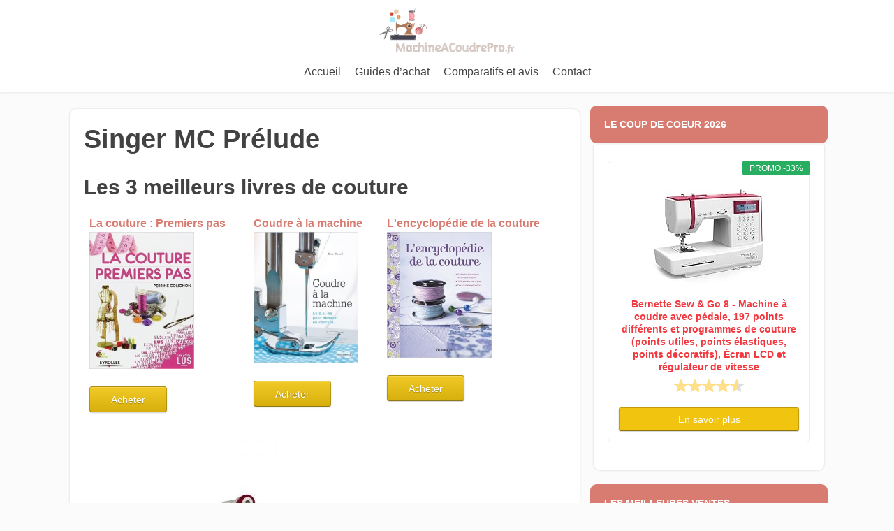

--- FILE ---
content_type: text/html; charset=UTF-8
request_url: https://www.machineacoudrepro.fr/test-singer-prelude/singer-mc-prelude/
body_size: 10840
content:
<!DOCTYPE html>
<html lang="en-US">
<head>
		<!--[if lt IE 9]>
	<script src="https://www.machineacoudrepro.fr/wp-content/themes/focusblog/js/html5/dist/html5shiv.js"></script>
	<script src="//css3-mediaqueries-js.googlecode.com/svn/trunk/css3-mediaqueries.js"></script>
	<![endif]-->
	<!--[if IE 8]>
	<link rel="stylesheet" type="text/css" href="https://www.machineacoudrepro.fr/wp-content/themes/focusblog/css/ie8.css"/>
	<![endif]-->
	<!--[if IE 7]>
	<link rel="stylesheet" type="text/css" href="https://www.machineacoudrepro.fr/wp-content/themes/focusblog/css/ie7.css"/>
	<![endif]-->
	<meta name="viewport" content="width=device-width, initial-scale=1.0"/>
	<meta charset="UTF-8">

			<link rel="shortcut icon" href="https://www.machineacoudrepro.fr/wp-content/uploads/2016/09/MachineACoudrePro_fav.png"/>
	
			<meta name='robots' content='index, follow, max-image-preview:large, max-snippet:-1, max-video-preview:-1' />

	<!-- This site is optimized with the Yoast SEO plugin v21.1 - https://yoast.com/wordpress/plugins/seo/ -->
	<title>Singer MC Prélude - machineacoudrepro.fr</title>
	<link rel="canonical" href="https://www.machineacoudrepro.fr/test-singer-prelude/singer-mc-prelude/" />
	<meta property="og:locale" content="en_US" />
	<meta property="og:type" content="article" />
	<meta property="og:title" content="Singer MC Prélude - machineacoudrepro.fr" />
	<meta property="og:description" content="Les 3 meilleurs livres de couture La couture : Premiers pas AcheterCoudre à la machine AcheterL&#039;encyclopédie de la couture Acheter" />
	<meta property="og:url" content="https://www.machineacoudrepro.fr/test-singer-prelude/singer-mc-prelude/" />
	<meta property="og:site_name" content="machineacoudrepro.fr" />
	<meta property="og:image" content="https://www.machineacoudrepro.fr/test-singer-prelude/singer-mc-prelude" />
	<meta property="og:image:width" content="700" />
	<meta property="og:image:height" content="700" />
	<meta property="og:image:type" content="image/jpeg" />
	<meta name="twitter:card" content="summary_large_image" />
	<script type="application/ld+json" class="yoast-schema-graph">{"@context":"https://schema.org","@graph":[{"@type":"WebPage","@id":"https://www.machineacoudrepro.fr/test-singer-prelude/singer-mc-prelude/","url":"https://www.machineacoudrepro.fr/test-singer-prelude/singer-mc-prelude/","name":"Singer MC Prélude - machineacoudrepro.fr","isPartOf":{"@id":"https://www.machineacoudrepro.fr/#website"},"primaryImageOfPage":{"@id":"https://www.machineacoudrepro.fr/test-singer-prelude/singer-mc-prelude/#primaryimage"},"image":{"@id":"https://www.machineacoudrepro.fr/test-singer-prelude/singer-mc-prelude/#primaryimage"},"thumbnailUrl":"https://www.machineacoudrepro.fr/wp-content/uploads/2019/08/Singer-MC-Prélude.jpg","datePublished":"2019-08-18T19:41:30+00:00","dateModified":"2019-08-18T19:41:30+00:00","breadcrumb":{"@id":"https://www.machineacoudrepro.fr/test-singer-prelude/singer-mc-prelude/#breadcrumb"},"inLanguage":"en-US","potentialAction":[{"@type":"ReadAction","target":["https://www.machineacoudrepro.fr/test-singer-prelude/singer-mc-prelude/"]}]},{"@type":"ImageObject","inLanguage":"en-US","@id":"https://www.machineacoudrepro.fr/test-singer-prelude/singer-mc-prelude/#primaryimage","url":"https://www.machineacoudrepro.fr/wp-content/uploads/2019/08/Singer-MC-Prélude.jpg","contentUrl":"https://www.machineacoudrepro.fr/wp-content/uploads/2019/08/Singer-MC-Prélude.jpg","width":700,"height":700},{"@type":"BreadcrumbList","@id":"https://www.machineacoudrepro.fr/test-singer-prelude/singer-mc-prelude/#breadcrumb","itemListElement":[{"@type":"ListItem","position":1,"name":"Accueil","item":"https://www.machineacoudrepro.fr/"},{"@type":"ListItem","position":2,"name":"MACHINE À COUDRE SINGER PRÉLUDE AVIS ET TEST COMPLET 2021","item":"https://www.machineacoudrepro.fr/test-singer-prelude/"},{"@type":"ListItem","position":3,"name":"Singer MC Prélude"}]},{"@type":"WebSite","@id":"https://www.machineacoudrepro.fr/#website","url":"https://www.machineacoudrepro.fr/","name":"machineacoudrepro.fr","description":"Guide d&#039;achat sur les machines &agrave; coudre pro","potentialAction":[{"@type":"SearchAction","target":{"@type":"EntryPoint","urlTemplate":"https://www.machineacoudrepro.fr/?s={search_term_string}"},"query-input":"required name=search_term_string"}],"inLanguage":"en-US"}]}</script>
	<!-- / Yoast SEO plugin. -->


<script type="text/javascript">
window._wpemojiSettings = {"baseUrl":"https:\/\/s.w.org\/images\/core\/emoji\/14.0.0\/72x72\/","ext":".png","svgUrl":"https:\/\/s.w.org\/images\/core\/emoji\/14.0.0\/svg\/","svgExt":".svg","source":{"concatemoji":"https:\/\/www.machineacoudrepro.fr\/wp-includes\/js\/wp-emoji-release.min.js?ver=6.1.9"}};
/*! This file is auto-generated */
!function(e,a,t){var n,r,o,i=a.createElement("canvas"),p=i.getContext&&i.getContext("2d");function s(e,t){var a=String.fromCharCode,e=(p.clearRect(0,0,i.width,i.height),p.fillText(a.apply(this,e),0,0),i.toDataURL());return p.clearRect(0,0,i.width,i.height),p.fillText(a.apply(this,t),0,0),e===i.toDataURL()}function c(e){var t=a.createElement("script");t.src=e,t.defer=t.type="text/javascript",a.getElementsByTagName("head")[0].appendChild(t)}for(o=Array("flag","emoji"),t.supports={everything:!0,everythingExceptFlag:!0},r=0;r<o.length;r++)t.supports[o[r]]=function(e){if(p&&p.fillText)switch(p.textBaseline="top",p.font="600 32px Arial",e){case"flag":return s([127987,65039,8205,9895,65039],[127987,65039,8203,9895,65039])?!1:!s([55356,56826,55356,56819],[55356,56826,8203,55356,56819])&&!s([55356,57332,56128,56423,56128,56418,56128,56421,56128,56430,56128,56423,56128,56447],[55356,57332,8203,56128,56423,8203,56128,56418,8203,56128,56421,8203,56128,56430,8203,56128,56423,8203,56128,56447]);case"emoji":return!s([129777,127995,8205,129778,127999],[129777,127995,8203,129778,127999])}return!1}(o[r]),t.supports.everything=t.supports.everything&&t.supports[o[r]],"flag"!==o[r]&&(t.supports.everythingExceptFlag=t.supports.everythingExceptFlag&&t.supports[o[r]]);t.supports.everythingExceptFlag=t.supports.everythingExceptFlag&&!t.supports.flag,t.DOMReady=!1,t.readyCallback=function(){t.DOMReady=!0},t.supports.everything||(n=function(){t.readyCallback()},a.addEventListener?(a.addEventListener("DOMContentLoaded",n,!1),e.addEventListener("load",n,!1)):(e.attachEvent("onload",n),a.attachEvent("onreadystatechange",function(){"complete"===a.readyState&&t.readyCallback()})),(e=t.source||{}).concatemoji?c(e.concatemoji):e.wpemoji&&e.twemoji&&(c(e.twemoji),c(e.wpemoji)))}(window,document,window._wpemojiSettings);
</script>
<style type="text/css">
img.wp-smiley,
img.emoji {
	display: inline !important;
	border: none !important;
	box-shadow: none !important;
	height: 1em !important;
	width: 1em !important;
	margin: 0 0.07em !important;
	vertical-align: -0.1em !important;
	background: none !important;
	padding: 0 !important;
}
</style>
	<link rel='stylesheet' id='wp-block-library-css' href='https://www.machineacoudrepro.fr/wp-includes/css/dist/block-library/style.min.css?ver=6.1.9' type='text/css' media='all' />
<link rel='stylesheet' id='classic-theme-styles-css' href='https://www.machineacoudrepro.fr/wp-includes/css/classic-themes.min.css?ver=1' type='text/css' media='all' />
<style id='global-styles-inline-css' type='text/css'>
body{--wp--preset--color--black: #000000;--wp--preset--color--cyan-bluish-gray: #abb8c3;--wp--preset--color--white: #ffffff;--wp--preset--color--pale-pink: #f78da7;--wp--preset--color--vivid-red: #cf2e2e;--wp--preset--color--luminous-vivid-orange: #ff6900;--wp--preset--color--luminous-vivid-amber: #fcb900;--wp--preset--color--light-green-cyan: #7bdcb5;--wp--preset--color--vivid-green-cyan: #00d084;--wp--preset--color--pale-cyan-blue: #8ed1fc;--wp--preset--color--vivid-cyan-blue: #0693e3;--wp--preset--color--vivid-purple: #9b51e0;--wp--preset--gradient--vivid-cyan-blue-to-vivid-purple: linear-gradient(135deg,rgba(6,147,227,1) 0%,rgb(155,81,224) 100%);--wp--preset--gradient--light-green-cyan-to-vivid-green-cyan: linear-gradient(135deg,rgb(122,220,180) 0%,rgb(0,208,130) 100%);--wp--preset--gradient--luminous-vivid-amber-to-luminous-vivid-orange: linear-gradient(135deg,rgba(252,185,0,1) 0%,rgba(255,105,0,1) 100%);--wp--preset--gradient--luminous-vivid-orange-to-vivid-red: linear-gradient(135deg,rgba(255,105,0,1) 0%,rgb(207,46,46) 100%);--wp--preset--gradient--very-light-gray-to-cyan-bluish-gray: linear-gradient(135deg,rgb(238,238,238) 0%,rgb(169,184,195) 100%);--wp--preset--gradient--cool-to-warm-spectrum: linear-gradient(135deg,rgb(74,234,220) 0%,rgb(151,120,209) 20%,rgb(207,42,186) 40%,rgb(238,44,130) 60%,rgb(251,105,98) 80%,rgb(254,248,76) 100%);--wp--preset--gradient--blush-light-purple: linear-gradient(135deg,rgb(255,206,236) 0%,rgb(152,150,240) 100%);--wp--preset--gradient--blush-bordeaux: linear-gradient(135deg,rgb(254,205,165) 0%,rgb(254,45,45) 50%,rgb(107,0,62) 100%);--wp--preset--gradient--luminous-dusk: linear-gradient(135deg,rgb(255,203,112) 0%,rgb(199,81,192) 50%,rgb(65,88,208) 100%);--wp--preset--gradient--pale-ocean: linear-gradient(135deg,rgb(255,245,203) 0%,rgb(182,227,212) 50%,rgb(51,167,181) 100%);--wp--preset--gradient--electric-grass: linear-gradient(135deg,rgb(202,248,128) 0%,rgb(113,206,126) 100%);--wp--preset--gradient--midnight: linear-gradient(135deg,rgb(2,3,129) 0%,rgb(40,116,252) 100%);--wp--preset--duotone--dark-grayscale: url('#wp-duotone-dark-grayscale');--wp--preset--duotone--grayscale: url('#wp-duotone-grayscale');--wp--preset--duotone--purple-yellow: url('#wp-duotone-purple-yellow');--wp--preset--duotone--blue-red: url('#wp-duotone-blue-red');--wp--preset--duotone--midnight: url('#wp-duotone-midnight');--wp--preset--duotone--magenta-yellow: url('#wp-duotone-magenta-yellow');--wp--preset--duotone--purple-green: url('#wp-duotone-purple-green');--wp--preset--duotone--blue-orange: url('#wp-duotone-blue-orange');--wp--preset--font-size--small: 13px;--wp--preset--font-size--medium: 20px;--wp--preset--font-size--large: 36px;--wp--preset--font-size--x-large: 42px;--wp--preset--spacing--20: 0.44rem;--wp--preset--spacing--30: 0.67rem;--wp--preset--spacing--40: 1rem;--wp--preset--spacing--50: 1.5rem;--wp--preset--spacing--60: 2.25rem;--wp--preset--spacing--70: 3.38rem;--wp--preset--spacing--80: 5.06rem;}:where(.is-layout-flex){gap: 0.5em;}body .is-layout-flow > .alignleft{float: left;margin-inline-start: 0;margin-inline-end: 2em;}body .is-layout-flow > .alignright{float: right;margin-inline-start: 2em;margin-inline-end: 0;}body .is-layout-flow > .aligncenter{margin-left: auto !important;margin-right: auto !important;}body .is-layout-constrained > .alignleft{float: left;margin-inline-start: 0;margin-inline-end: 2em;}body .is-layout-constrained > .alignright{float: right;margin-inline-start: 2em;margin-inline-end: 0;}body .is-layout-constrained > .aligncenter{margin-left: auto !important;margin-right: auto !important;}body .is-layout-constrained > :where(:not(.alignleft):not(.alignright):not(.alignfull)){max-width: var(--wp--style--global--content-size);margin-left: auto !important;margin-right: auto !important;}body .is-layout-constrained > .alignwide{max-width: var(--wp--style--global--wide-size);}body .is-layout-flex{display: flex;}body .is-layout-flex{flex-wrap: wrap;align-items: center;}body .is-layout-flex > *{margin: 0;}:where(.wp-block-columns.is-layout-flex){gap: 2em;}.has-black-color{color: var(--wp--preset--color--black) !important;}.has-cyan-bluish-gray-color{color: var(--wp--preset--color--cyan-bluish-gray) !important;}.has-white-color{color: var(--wp--preset--color--white) !important;}.has-pale-pink-color{color: var(--wp--preset--color--pale-pink) !important;}.has-vivid-red-color{color: var(--wp--preset--color--vivid-red) !important;}.has-luminous-vivid-orange-color{color: var(--wp--preset--color--luminous-vivid-orange) !important;}.has-luminous-vivid-amber-color{color: var(--wp--preset--color--luminous-vivid-amber) !important;}.has-light-green-cyan-color{color: var(--wp--preset--color--light-green-cyan) !important;}.has-vivid-green-cyan-color{color: var(--wp--preset--color--vivid-green-cyan) !important;}.has-pale-cyan-blue-color{color: var(--wp--preset--color--pale-cyan-blue) !important;}.has-vivid-cyan-blue-color{color: var(--wp--preset--color--vivid-cyan-blue) !important;}.has-vivid-purple-color{color: var(--wp--preset--color--vivid-purple) !important;}.has-black-background-color{background-color: var(--wp--preset--color--black) !important;}.has-cyan-bluish-gray-background-color{background-color: var(--wp--preset--color--cyan-bluish-gray) !important;}.has-white-background-color{background-color: var(--wp--preset--color--white) !important;}.has-pale-pink-background-color{background-color: var(--wp--preset--color--pale-pink) !important;}.has-vivid-red-background-color{background-color: var(--wp--preset--color--vivid-red) !important;}.has-luminous-vivid-orange-background-color{background-color: var(--wp--preset--color--luminous-vivid-orange) !important;}.has-luminous-vivid-amber-background-color{background-color: var(--wp--preset--color--luminous-vivid-amber) !important;}.has-light-green-cyan-background-color{background-color: var(--wp--preset--color--light-green-cyan) !important;}.has-vivid-green-cyan-background-color{background-color: var(--wp--preset--color--vivid-green-cyan) !important;}.has-pale-cyan-blue-background-color{background-color: var(--wp--preset--color--pale-cyan-blue) !important;}.has-vivid-cyan-blue-background-color{background-color: var(--wp--preset--color--vivid-cyan-blue) !important;}.has-vivid-purple-background-color{background-color: var(--wp--preset--color--vivid-purple) !important;}.has-black-border-color{border-color: var(--wp--preset--color--black) !important;}.has-cyan-bluish-gray-border-color{border-color: var(--wp--preset--color--cyan-bluish-gray) !important;}.has-white-border-color{border-color: var(--wp--preset--color--white) !important;}.has-pale-pink-border-color{border-color: var(--wp--preset--color--pale-pink) !important;}.has-vivid-red-border-color{border-color: var(--wp--preset--color--vivid-red) !important;}.has-luminous-vivid-orange-border-color{border-color: var(--wp--preset--color--luminous-vivid-orange) !important;}.has-luminous-vivid-amber-border-color{border-color: var(--wp--preset--color--luminous-vivid-amber) !important;}.has-light-green-cyan-border-color{border-color: var(--wp--preset--color--light-green-cyan) !important;}.has-vivid-green-cyan-border-color{border-color: var(--wp--preset--color--vivid-green-cyan) !important;}.has-pale-cyan-blue-border-color{border-color: var(--wp--preset--color--pale-cyan-blue) !important;}.has-vivid-cyan-blue-border-color{border-color: var(--wp--preset--color--vivid-cyan-blue) !important;}.has-vivid-purple-border-color{border-color: var(--wp--preset--color--vivid-purple) !important;}.has-vivid-cyan-blue-to-vivid-purple-gradient-background{background: var(--wp--preset--gradient--vivid-cyan-blue-to-vivid-purple) !important;}.has-light-green-cyan-to-vivid-green-cyan-gradient-background{background: var(--wp--preset--gradient--light-green-cyan-to-vivid-green-cyan) !important;}.has-luminous-vivid-amber-to-luminous-vivid-orange-gradient-background{background: var(--wp--preset--gradient--luminous-vivid-amber-to-luminous-vivid-orange) !important;}.has-luminous-vivid-orange-to-vivid-red-gradient-background{background: var(--wp--preset--gradient--luminous-vivid-orange-to-vivid-red) !important;}.has-very-light-gray-to-cyan-bluish-gray-gradient-background{background: var(--wp--preset--gradient--very-light-gray-to-cyan-bluish-gray) !important;}.has-cool-to-warm-spectrum-gradient-background{background: var(--wp--preset--gradient--cool-to-warm-spectrum) !important;}.has-blush-light-purple-gradient-background{background: var(--wp--preset--gradient--blush-light-purple) !important;}.has-blush-bordeaux-gradient-background{background: var(--wp--preset--gradient--blush-bordeaux) !important;}.has-luminous-dusk-gradient-background{background: var(--wp--preset--gradient--luminous-dusk) !important;}.has-pale-ocean-gradient-background{background: var(--wp--preset--gradient--pale-ocean) !important;}.has-electric-grass-gradient-background{background: var(--wp--preset--gradient--electric-grass) !important;}.has-midnight-gradient-background{background: var(--wp--preset--gradient--midnight) !important;}.has-small-font-size{font-size: var(--wp--preset--font-size--small) !important;}.has-medium-font-size{font-size: var(--wp--preset--font-size--medium) !important;}.has-large-font-size{font-size: var(--wp--preset--font-size--large) !important;}.has-x-large-font-size{font-size: var(--wp--preset--font-size--x-large) !important;}
.wp-block-navigation a:where(:not(.wp-element-button)){color: inherit;}
:where(.wp-block-columns.is-layout-flex){gap: 2em;}
.wp-block-pullquote{font-size: 1.5em;line-height: 1.6;}
</style>
<link rel='stylesheet' id='wpsm-comptable-styles-css' href='https://www.machineacoudrepro.fr/wp-content/plugins/table-maker/css/style.css?ver=1.9.1' type='text/css' media='all' />
<link rel='stylesheet' id='toc-screen-css' href='https://www.machineacoudrepro.fr/wp-content/plugins/table-of-contents-plus/screen.min.css?ver=2411.1' type='text/css' media='all' />
<link rel='stylesheet' id='focusblog-style-css' href='https://www.machineacoudrepro.fr/wp-content/themes/focusblog-child-1-2/style.css?ver=6.1.9' type='text/css' media='all' />
<link rel='stylesheet' id='thrive-reset-css' href='https://www.machineacoudrepro.fr/wp-content/themes/focusblog/css/reset.css?ver=20120208' type='text/css' media='all' />
<link rel='stylesheet' id='thrive-main-style-css' href='https://www.machineacoudrepro.fr/wp-content/themes/focusblog/css/main_red.css?ver=5566' type='text/css' media='all' />
<link rel='stylesheet' id='tablepress-default-css' href='https://www.machineacoudrepro.fr/wp-content/plugins/tablepress/css/build/default.css?ver=2.4.4' type='text/css' media='all' />
<link rel='stylesheet' id='wp_review-style-css' href='https://www.machineacoudrepro.fr/wp-content/plugins/wp-review/public/css/wp-review.css?ver=5.3.5' type='text/css' media='all' />
<link rel='stylesheet' id='aawp-styles-css' href='https://www.machineacoudrepro.fr/wp-content/plugins/aawp/public/assets/css/styles.min.css?ver=3.9.0' type='text/css' media='all' />
<link rel='stylesheet' id='style-css' href='https://www.machineacoudrepro.fr/wp-content/themes/focusblog-child-1-2/style.css?ver=6.1.9' type='text/css' media='all' />
<script type='text/javascript' src='https://www.machineacoudrepro.fr/wp-includes/js/jquery/jquery.min.js' id='jquery-core-js'></script>
<script type='text/javascript' src='https://www.machineacoudrepro.fr/wp-includes/js/jquery/jquery-migrate.min.js' id='jquery-migrate-js'></script>
<script type='text/javascript' id='jquery-js-after'>
jQuery(document).ready(function() {
	jQuery(".5d1327bc9269ed437414072edaaa34b2").click(function() {
		jQuery.post(
			"https://www.machineacoudrepro.fr/wp-admin/admin-ajax.php", {
				"action": "quick_adsense_onpost_ad_click",
				"quick_adsense_onpost_ad_index": jQuery(this).attr("data-index"),
				"quick_adsense_nonce": "122b4bc3ca",
			}, function(response) { }
		);
	});
});
</script>
<link rel="https://api.w.org/" href="https://www.machineacoudrepro.fr/wp-json/" /><link rel="alternate" type="application/json" href="https://www.machineacoudrepro.fr/wp-json/wp/v2/media/620" /><link rel="EditURI" type="application/rsd+xml" title="RSD" href="https://www.machineacoudrepro.fr/xmlrpc.php?rsd" />
<link rel="wlwmanifest" type="application/wlwmanifest+xml" href="https://www.machineacoudrepro.fr/wp-includes/wlwmanifest.xml" />
<meta name="generator" content="WordPress 6.1.9" />
<link rel='shortlink' href='https://www.machineacoudrepro.fr/?p=620' />
<link rel="alternate" type="application/json+oembed" href="https://www.machineacoudrepro.fr/wp-json/oembed/1.0/embed?url=https%3A%2F%2Fwww.machineacoudrepro.fr%2Ftest-singer-prelude%2Fsinger-mc-prelude%2F" />
<link rel="alternate" type="text/xml+oembed" href="https://www.machineacoudrepro.fr/wp-json/oembed/1.0/embed?url=https%3A%2F%2Fwww.machineacoudrepro.fr%2Ftest-singer-prelude%2Fsinger-mc-prelude%2F&#038;format=xml" />
<style type="text/css">.aawp .aawp-tb__row--highlight{background-color:#256aaf;}.aawp .aawp-tb__row--highlight{color:#256aaf;}.aawp .aawp-tb__row--highlight a{color:#256aaf;}</style>		<style type="text/css">.wp-video-shortcode {
				max-width: 100% !important;
			}body { background:#; }.cnt .sAs .twr { background:#; }.cnt article h1.entry-title a { color:#424242; }.cnt article h2.entry-title a { color:#424242; }.bSe h1 { color:#424242; }.bSe h2 { color:#424242; }.bSe h3 { color:#424242; }.bSe h4 { color:#424242; }.bSe h5 { color:#424242; }.bSe h6 { color:#424242; }.cnt p { color:#424242; }.cnt .bSe article { color:#424242; }.cnt article h1 a, .tve-woocommerce .bSe .awr .entry-title, .tve-woocommerce .bSe .awr .page-title{font-family:Lato,sans-serif;}.bSe h1{font-family:Lato,sans-serif;}.bSe h2,.tve-woocommerce .bSe h2{font-family:Lato,sans-serif;}.bSe h3,.tve-woocommerce .bSe h3{font-family:Lato,sans-serif;}.bSe h4{font-family:Lato,sans-serif;}.bSe h5{font-family:Lato,sans-serif;}.bSe h6{font-family:Lato,sans-serif;}#text_logo{font-family:Lato,sans-serif;}.bSe h1 { text-transform:none; }.bSe h2 { text-transform:none; }.cnt, .bp-t, .tve-woocommerce .product p, .tve-woocommerce .products p{font-family:Open Sans,sans-serif;}article strong {font-weight: bold;}.bSe h1, .bSe .entry-title { font-size:38px; }.cnt { font-size:16px; }.thrivecb { font-size:16px; }.out { font-size:16px; }.aut p { font-size:16px; }.cnt p { line-height:1.6em; }.dhgh { line-height:1.6em; }.lhgh { line-height:1.6em; }.dhgh { font-size:16px; }.lhgh { font-size:16px; }.thrivecb { line-height:1.6em; }.cnt .cmt, .cnt .acm { background-color:#f2393f; }.trg { border-color:#f2393f transparent transparent; }.str { border-color: transparent #f2393f transparent transparent; }.pgn a:hover, .pgn .dots a:hover { background-color:#f2393f; }.brd ul li a { color:#f2393f; }.bSe a { color:#f2393f; }.bSe h1 { text-transform:none; }.bSe .faq h4{font-family:Open Sans,sans-serif;}article strong {font-weight: bold;}header ul.menu > li > a { color:#424242; }header ul.menu > li > a:hover { color:#f2393f; }header ul.menu > li.h-cta > a { color:#FFFFFF!important; }header ul.menu > li.h-cta >a  { background:#c0392b; }header ul.menu > li.h-cta >a  { border-color:#c0392b; }header ul.menu > li.h-cta:hover > a { color:#c0392b!important; }header ul.menu > li.h-cta > a:hover { background:#transparent; }header nav > ul > li.current_page_item > a:hover { color:#f2393f; }header nav > ul > li > a:active { color:#f2393f; }header #logo > a > img { max-width:200px; }</style>
		<!-- Clicky Web Analytics - https://clicky.com, WordPress Plugin by Yoast - https://yoast.com/wordpress/plugins/clicky/ --><script type='text/javascript'>
	function clicky_gc(name) {
		var ca = document.cookie.split(';');
		for (var i in ca) {
			if (ca[i].indexOf(name + '=') != -1) {
				return decodeURIComponent(ca[i].split('=')[1]);
			}
		}
		return '';
	}
	var username_check = clicky_gc('"comment_author_5d1327bc9269ed437414072edaaa34b2"');
	if (username_check) var clicky_custom_session = {username: username_check};
</script>
<script>
	var clicky_custom = clicky_custom || {}; clicky_custom.outbound_pattern = ['/go/'];

	var clicky_site_ids = clicky_site_ids || [];
	clicky_site_ids.push("100885577");
</script>
<script async src="//static.getclicky.com/js"></script>			<style type="text/css">:root {
    /* COULEUR PRINCIPALE */
    --primary-color: #D87C72;

    /* COULEUR SECONDAIRE */
    --secondary-color: #f1c40f;

    /* COULEUR DE TEXTE IDEALE POUR UNE LECTURE SUR UN FOND DE COULEUR PRINCIPALE */
    --text-on-primary-color: white;

    /* COULEUR DE BOUTON UNIQUE POUR TOUT LE SITE */
    --button-cta-color: #f1c40f;

    /* COULEUR SPECIALE DE WIDGET CTA THRIVE */
    --special-widget-cta-color: #cc4747;

    /* COULEUR DU RUBAN AAWP BESTSELLER N° */
    --aawp-bestseller-ribbon: var(--initial-aawp-bestseller-ribbon);
    --initial-aawp-bestseller-ribbon: #e47911;

    /* COULEUR DU RUBAN AAWP PROMO */
    --aawp-sale-ribbon: var(--initial-aawp-sale-ribbon);
    --initial-aawp-sale-ribbon: #27ae60;

    /* BOX-SHADOW SUR WIDGET, ARTICLE, BREADCRUMB ET PAGINATION */ 
    --box-shadow: var(--initial-box-shadow);
    --initial-box-shadow: 0 0 3px rgba(1,1,1,0.16);

    /* COULEUR DE L’ARRIERE PLAN */
    --body-color: var(--initial-body-color);
    --initial-body-color: #fbfbfb;

    /* ALIGNEMENT DES TITRES H1 ET H2 */
    --h1-align: left;
    --h2-align: left;
}</style>
		</head>
<body data-rsssl=1 class="attachment attachment-template-default attachmentid-620 attachment-jpeg aawp-custom">

<div class="flex-cnt">
	<div id="floating_menu" >
						<header class="" style="">
									<div class="wrp center_logo" id="head_wrp">
				<div class="h-i">
												<div id="logo" class="lg left">
								<a href="https://www.machineacoudrepro.fr/">
									<img src="https://www.machineacoudrepro.fr/wp-content/uploads/2016/09/MachineACoudrePro.png"
									     alt="machineacoudrepro.fr"/>
								</a>
							</div>
												<span class="hmn left"></span>
					<div id="nav_right" class="mhl">
																									<nav class="right"><ul id="menu-menu-1" class="menu"><li  id="menu-item-10" class="menu-item menu-item-type-custom menu-item-object-custom menu-item-home toplvl"><a  href="https://www.machineacoudrepro.fr/">Accueil</a></li>
<li  id="menu-item-394" class="menu-item menu-item-type-post_type menu-item-object-page menu-item-has-children toplvl dropdown"><a  href="https://www.machineacoudrepro.fr/guide-achat-machine-coudre/">Guides d&#8217;achat</a><ul class="sub-menu">	<li  id="menu-item-426" class="menu-item menu-item-type-post_type menu-item-object-page"><a  href="https://www.machineacoudrepro.fr/choisir-machine-coudre-pro/" class=" colch ">Critères pour choisir sa machine à coudre professionnelle</a></li>
	<li  id="menu-item-427" class="menu-item menu-item-type-post_type menu-item-object-page"><a  href="https://www.machineacoudrepro.fr/machine-coudre-mecanique-electronique/" class=" colch ">Machine à coudre électronique ou mécanique</a></li>
	<li  id="menu-item-424" class="menu-item menu-item-type-post_type menu-item-object-page"><a  href="https://www.machineacoudrepro.fr/utiliser-machine-coudre/" class=" colch ">Bien utiliser une machine à coudre</a></li>
	<li  id="menu-item-425" class="menu-item menu-item-type-post_type menu-item-object-page"><a  href="https://www.machineacoudrepro.fr/entretien-machine-coudre-pro-conseils/" class=" colch ">L&#8217;entretien d&#8217;une machine à coudre</a></li>
</ul></li>
<li  id="menu-item-218" class="menu-item menu-item-type-custom menu-item-object-custom menu-item-has-children toplvl dropdown"><a  href="#">Comparatifs et avis</a><ul class="sub-menu">	<li  id="menu-item-544" class="menu-item menu-item-type-post_type menu-item-object-page menu-item-has-children arl"><a  href="https://www.machineacoudrepro.fr/comparatif-singer/" class=" colch ">Machine à Coudre Singer</a><ul class="sub-menu">		<li  id="menu-item-397" class="menu-item menu-item-type-post_type menu-item-object-page"><a  href="https://www.machineacoudrepro.fr/avis-complet-machine-coudre-singer-initiale/">Singer Initiale</a></li>
		<li  id="menu-item-398" class="menu-item menu-item-type-post_type menu-item-object-page"><a  href="https://www.machineacoudrepro.fr/machine-coudre-pro-singer-mc-simple-3221/">Singer MC Simple 3221</a></li>
		<li  id="menu-item-730" class="menu-item menu-item-type-post_type menu-item-object-page"><a  href="https://www.machineacoudrepro.fr/test-singer-starlet/">Singer Starlet</a></li>
		<li  id="menu-item-732" class="menu-item menu-item-type-post_type menu-item-object-page"><a  href="https://www.machineacoudrepro.fr/test-singer-prelude/">Singer Prélude</a></li>
		<li  id="menu-item-733" class="menu-item menu-item-type-post_type menu-item-object-page"><a  href="https://www.machineacoudrepro.fr/test-singer-6160/">Singer 6160 Brilliance</a></li>
		<li  id="menu-item-735" class="menu-item menu-item-type-post_type menu-item-object-page"><a  href="https://www.machineacoudrepro.fr/test-singer-8280/">Singer 8280</a></li>
		<li  id="menu-item-736" class="menu-item menu-item-type-post_type menu-item-object-page"><a  href="https://www.machineacoudrepro.fr/test-singer-3223/">Singer 3223</a></li>
		<li  id="menu-item-734" class="menu-item menu-item-type-post_type menu-item-object-page"><a  href="https://www.machineacoudrepro.fr/test-singer-14sh644/">Singer 14SH644</a></li>
		<li  id="menu-item-731" class="menu-item menu-item-type-post_type menu-item-object-page"><a  href="https://www.machineacoudrepro.fr/test-singer-14sh654/">Singer 14SH654</a></li>
</ul></li>
	<li  id="menu-item-724" class="menu-item menu-item-type-post_type menu-item-object-page menu-item-has-children arl"><a  href="https://www.machineacoudrepro.fr/comparatif-brother/" class=" colch ">Machine à coudre Brother</a><ul class="sub-menu">		<li  id="menu-item-399" class="menu-item menu-item-type-post_type menu-item-object-page"><a  href="https://www.machineacoudrepro.fr/machine-coudre-pro-brother-fs-40/">Brother FS 40</a></li>
		<li  id="menu-item-215" class="menu-item menu-item-type-post_type menu-item-object-page"><a  href="https://www.machineacoudrepro.fr/machine-coudre-electronique-brother-cs10vm1/">Brother CS10VM1</a></li>
		<li  id="menu-item-723" class="menu-item menu-item-type-post_type menu-item-object-page"><a  href="https://www.machineacoudrepro.fr/test-brother-cx70pe/">Brother CX70PE</a></li>
		<li  id="menu-item-725" class="menu-item menu-item-type-post_type menu-item-object-page"><a  href="https://www.machineacoudrepro.fr/test-brother-cs70/">Brother CS70</a></li>
		<li  id="menu-item-726" class="menu-item menu-item-type-post_type menu-item-object-page"><a  href="https://www.machineacoudrepro.fr/test-brother-nv15/">Brother NV15</a></li>
		<li  id="menu-item-727" class="menu-item menu-item-type-post_type menu-item-object-page"><a  href="https://www.machineacoudrepro.fr/brother-ke14/">Brother KE14</a></li>
		<li  id="menu-item-728" class="menu-item menu-item-type-post_type menu-item-object-page"><a  href="https://www.machineacoudrepro.fr/test-brother-cs10/">Brother CS10</a></li>
		<li  id="menu-item-729" class="menu-item menu-item-type-post_type menu-item-object-page"><a  href="https://www.machineacoudrepro.fr/test-brother-rl-417/">Brother RL-417</a></li>
</ul></li>
	<li  id="menu-item-880" class="menu-item menu-item-type-post_type menu-item-object-page"><a  href="https://www.machineacoudrepro.fr/machine-a-coudre-janome/" class=" colch ">Machine à coudre Janome</a></li>
	<li  id="menu-item-543" class="menu-item menu-item-type-post_type menu-item-object-page menu-item-has-children arl"><a  href="https://www.machineacoudrepro.fr/comparatif-pas-cher/" class=" colch ">Machine à Coudre Pas Cher</a><ul class="sub-menu">		<li  id="menu-item-396" class="menu-item menu-item-type-post_type menu-item-object-page"><a  href="https://www.machineacoudrepro.fr/machine-pfaff-passeport-2-0/">PFAFF Passport 2.0</a></li>
		<li  id="menu-item-395" class="menu-item menu-item-type-post_type menu-item-object-page"><a  href="https://www.machineacoudrepro.fr/pfaff-hobby-1132-avis/">PFAFF Hobby 1132</a></li>
</ul></li>
	<li  id="menu-item-865" class="menu-item menu-item-type-post_type menu-item-object-page"><a  href="https://www.machineacoudrepro.fr/machine-a-coudre-debutant/" class=" colch ">Machines à coudre débutant</a></li>
	<li  id="menu-item-542" class="menu-item menu-item-type-post_type menu-item-object-page"><a  href="https://www.machineacoudrepro.fr/comparatif-enfant/" class=" colch ">Machine à Coudre Enfant</a></li>
	<li  id="menu-item-541" class="menu-item menu-item-type-post_type menu-item-object-page"><a  href="https://www.machineacoudrepro.fr/comparatif-mini/" class=" colch ">Mini Machine à Coudre Portative</a></li>
</ul></li>
<li  id="menu-item-11" class="menu-item menu-item-type-post_type menu-item-object-page toplvl"><a  href="https://www.machineacoudrepro.fr/contact/">Contact</a></li>
</ul></nav>							<!-- Cart Dropdown -->
												<div class="clear"></div>
					</div>
										<div class="clear"></div>
				</div>
			</div>
					</header>
			</div>
			<div class="wrp cnt">
		
						<div class="spr"></div>
	<div class="bSeCont">
	<section class="bSe left">

		
			
				
				<article>
		<div class="awr">
		<a class="cmt acm" href="https://www.machineacoudrepro.fr/test-singer-prelude/singer-mc-prelude/#comments"
		   style='display:none;'>
			0 <span class="trg"></span>
		</a>
		
		
					<h1 class="entry-title">Singer MC Prélude</h1>
		
		
				<div class="5d1327bc9269ed437414072edaaa34b2" data-index="1" style="float: none; margin:10px 0 10px 0; text-align:center;">
<h2>Les 3 meilleurs livres de couture</h2>

<table id="tablepress-2-no-2" class="tablepress tablepress-id-2">
<tbody>
<tr class="row-1">
	<td class="column-1"><p><strong><a href="https://www.machineacoudrepro.fr/go/CouturePremiersPas" target="_blank">La couture : Premiers pas</strong><br />
<img class="alignnone size-medium wp-image-258 aligncenter" src="https://www.machineacoudrepro.fr/wp-content/uploads/2016/02/La-couture-Premiers-pas-230x300.jpg" alt="La couture - Premiers pas" width="150" height="180" /></a><br />
<a class='btn red left small' href='https://www.machineacoudrepro.fr/go/CouturePremiersPas' target='_blank'><span>Acheter</span></a></td><td class="column-2"><p><strong><a href="https://www.machineacoudrepro.fr/go/CoudreALaMachine" target="_blank">Coudre à la machine</strong><br />
<img class="alignnone size-medium wp-image-257 aligncenter" src="https://www.machineacoudrepro.fr/wp-content/uploads/2016/02/Coudre-à-la-machine-240x300.jpg" alt="Coudre à la machine" width="150" height="180" /></a><br />
<a class='btn red left small' href='https://www.machineacoudrepro.fr/go/CoudreALaMachine' target='_blank'><span>Acheter</span></a></td><td class="column-3"><p><a href="https://www.machineacoudrepro.fr/go/EncyclopédieCouture" target="_blank"><strong>L'encyclopédie de la couture</strong><br />
<img class="alignnone size-medium wp-image-256 aligncenter" src="https://www.machineacoudrepro.fr/wp-content/uploads/2016/02/Lencyclopédie-de-la-couture-250x300.jpg" alt="L'encyclopédie de la couture" width="150" height="180" /></a><br />
<a class='btn red left small' href='https://www.machineacoudrepro.fr/go/EncyclopédieCouture' target='_blank'><span>Acheter</span></a></td>
</tr>
</tbody>
</table>
<!-- #tablepress-2-no-2 from cache -->
</div>
<p class="attachment"><a href='https://www.machineacoudrepro.fr/wp-content/uploads/2019/08/Singer-MC-Prélude.jpg'><img width="300" height="300" src="https://www.machineacoudrepro.fr/wp-content/uploads/2019/08/Singer-MC-Prélude-300x300.jpg" class="attachment-medium size-medium" alt="" decoding="async" loading="lazy" srcset="https://www.machineacoudrepro.fr/wp-content/uploads/2019/08/Singer-MC-Prélude-300x300.jpg 300w, https://www.machineacoudrepro.fr/wp-content/uploads/2019/08/Singer-MC-Prélude-150x150.jpg 150w, https://www.machineacoudrepro.fr/wp-content/uploads/2019/08/Singer-MC-Prélude-65x65.jpg 65w, https://www.machineacoudrepro.fr/wp-content/uploads/2019/08/Singer-MC-Prélude.jpg 700w" sizes="(max-width: 300px) 100vw, 300px" /></a></p>
<!--CusAds0-->
<div style="font-size: 0px; height: 0px; line-height: 0px; margin: 0; padding: 0; clear: both;"></div>				<div class="clear"></div>
			</div>
		</article>


<div class="spr"></div>
				
									
	<article id="comments">
				<div class="awr">
			
			<div class="cmb" style="margin-left: 0px;" id="thrive_container_list_comments">
																</div><!-- /comment_list -->

			
					</div>
	</article>
	<div id="comment-bottom"></div>


				
			
		
	</section>
	</div>

		<div class="sAsCont">
				<aside class="sAs right">
							<section id="aawp_widget_box-3"><div class="awr scn"><div class="twr"><p class="upp ttl">Le coup de coeur 2026</p></div>
<div class="aawp aawp-widget">

            
            
<div class="aawp-product aawp-product--widget-vertical aawp-product--ribbon aawp-product--sale"  data-aawp-product-id="B0053G8A44" data-aawp-product-title="Bernette Sew & Go 8 - Machine à coudre avec pédale 197 points différents et programmes de couture  points utiles points élastiques points décoratifs  Écran LCD et régulateur de vitesse" data-aawp-geotargeting="true">

    <span class="aawp-product__ribbon aawp-product__ribbon--sale">PROMO -33%</span>
    <a class="aawp-product__image-link"
       href="https://www.amazon.fr/dp/B0053G8A44?tag=machine-coudre-21&linkCode=ogi&th=1&psc=1" title="Bernette Sew & Go 8 - Machine à coudre avec pédale, 197 points différents et programmes de couture (points utiles, points élastiques, points décoratifs), Écran LCD et régulateur de vitesse" rel="nofollow" target="_blank">
        <img class="aawp-product__image" src="https://m.media-amazon.com/images/I/513ShID+5FL._SL160_.jpg" alt="Bernette Sew & Go 8 - Machine à coudre avec pédale, 197 points différents et programmes de couture (points utiles, points élastiques, points décoratifs), Écran LCD et régulateur de vitesse"  />
    </a>

    <div class="aawp-product__content">
        <a class="aawp-product__title" href="https://www.amazon.fr/dp/B0053G8A44?tag=machine-coudre-21&linkCode=ogi&th=1&psc=1" title="Bernette Sew & Go 8 - Machine à coudre avec pédale, 197 points différents et programmes de couture (points utiles, points élastiques, points décoratifs), Écran LCD et régulateur de vitesse" rel="nofollow" target="_blank">
            Bernette Sew & Go 8 - Machine à coudre avec pédale, 197 points différents et programmes de couture (points utiles, points élastiques, points décoratifs), Écran LCD et régulateur de vitesse        </a>

        <div class="aawp-product__meta">
                            <a class="aawp-star-rating aawp-star-rating--medium aawp-star-rating--v1" href="https://www.amazon.fr/dp/B0053G8A44?tag=machine-coudre-21&linkCode=ogi&th=1&psc=1" title="Reviews on Amazon" rel="nofollow" target="_blank"><span style="width: 90%;"></span></a>            
                    </div>
    </div>

    <div class="aawp-product__footer">

        <div class="aawp-product__pricing">
            
                    </div>

        <a class="aawp-button aawp-button--buy aawp-button aawp-button--orange rounded" href="https://www.amazon.fr/dp/B0053G8A44?tag=machine-coudre-21&#038;linkCode=ogi&#038;th=1&#038;psc=1" title="En savoir plus" target="_blank" rel="nofollow">En savoir plus</a>
            </div>
</div>

    
</div>
</div></section><section id="aawp_widget_bestseller-2"><div class="awr scn"><div class="twr"><p class="upp ttl">Les meilleures ventes</p></div>
<div class="aawp aawp-widget">

            
            
<div class="aawp-product aawp-product--widget-small aawp-product--ribbon aawp-product--sale aawp-product--bestseller"  data-aawp-product-id="B000N5PN36" data-aawp-product-title="Singer 8280 Machine à Coudre Blanche 16 Points Ajustables" data-aawp-geotargeting="true">

    <span class="aawp-product__ribbon aawp-product__ribbon--sale">PROMO -13%</span><span class="aawp-product__ribbon aawp-product__ribbon--bestseller">N°1</span>
    <span class="aawp-product__inner">
        <a class="aawp-product__image-link aawp-product__image" href="https://www.amazon.fr/dp/B000N5PN36?tag=machine-coudre-21&linkCode=ogi&th=1&psc=1&keywords=machine%20%C3%A0%20coudre" title="Singer 8280 Machine à Coudre Blanche 16 Points Ajustables" rel="nofollow" target="_blank" style="background-image: url('https://m.media-amazon.com/images/I/31rrQ+iz7iL._SL160_.jpg');"></a>
        <span class="aawp-product__content">
            <a class="aawp-product__title" href="https://www.amazon.fr/dp/B000N5PN36?tag=machine-coudre-21&linkCode=ogi&th=1&psc=1&keywords=machine%20%C3%A0%20coudre" title="Singer 8280 Machine à Coudre Blanche 16 Points Ajustables" rel="nofollow" target="_blank">Singer 8280 Machine à Coudre Blanche 16 Points...</a>
            <span class="aawp-product__meta">
                                    <a class="aawp-star-rating aawp-star-rating--medium aawp-star-rating--v1" href="https://www.amazon.fr/dp/B000N5PN36?tag=machine-coudre-21&linkCode=ogi&th=1&psc=1&keywords=machine%20%C3%A0%20coudre" title="Reviews on Amazon" rel="nofollow" target="_blank"><span style="width: 90%;"></span></a>                
                            </span>
            
        </span>
    </span>
    
    <div class="aawp-product__footer">

        <a class="aawp-button aawp-button--buy aawp-button aawp-button--orange rounded" href="https://www.amazon.fr/dp/B000N5PN36?tag=machine-coudre-21&#038;linkCode=ogi&#038;th=1&#038;psc=1&#038;keywords=machine%20%C3%A0%20coudre" title="En savoir plus" target="_blank" rel="nofollow">En savoir plus</a>        
    </div>

</div>

            
            
<div class="aawp-product aawp-product--widget-small aawp-product--bestseller aawp-product--ribbon"  data-aawp-product-id="B082VG27YY" data-aawp-product-title="Nynelly Mini Machine à Coudre lectrique 12 Types de Points différents，Couture Automatique avec la lumière，Tiroir caché" data-aawp-geotargeting="true">

    <span class="aawp-product__ribbon aawp-product__ribbon--bestseller">N°2</span>
    <span class="aawp-product__inner">
        <a class="aawp-product__image-link aawp-product__image" href="https://www.amazon.fr/dp/B082VG27YY?tag=machine-coudre-21&linkCode=ogi&th=1&psc=1&keywords=machine%20%C3%A0%20coudre" title="Nynelly Mini Machine à Coudre lectrique 12 Types de Points différents，Couture Automatique, avec la lumière，Tiroir caché" rel="nofollow" target="_blank" style="background-image: url('https://m.media-amazon.com/images/I/418vRuuLNSL._SL160_.jpg');"></a>
        <span class="aawp-product__content">
            <a class="aawp-product__title" href="https://www.amazon.fr/dp/B082VG27YY?tag=machine-coudre-21&linkCode=ogi&th=1&psc=1&keywords=machine%20%C3%A0%20coudre" title="Nynelly Mini Machine à Coudre lectrique 12 Types de Points différents，Couture Automatique, avec la lumière，Tiroir caché" rel="nofollow" target="_blank">Nynelly Mini Machine à Coudre lectrique 12 Types...</a>
            <span class="aawp-product__meta">
                                    <a class="aawp-star-rating aawp-star-rating--medium aawp-star-rating--v1" href="https://www.amazon.fr/dp/B082VG27YY?tag=machine-coudre-21&linkCode=ogi&th=1&psc=1&keywords=machine%20%C3%A0%20coudre" title="Reviews on Amazon" rel="nofollow" target="_blank"><span style="width: 80%;"></span></a>                
                            </span>
            
        </span>
    </span>
    
    <div class="aawp-product__footer">

        <a class="aawp-button aawp-button--buy aawp-button aawp-button--orange rounded" href="https://www.amazon.fr/dp/B082VG27YY?tag=machine-coudre-21&#038;linkCode=ogi&#038;th=1&#038;psc=1&#038;keywords=machine%20%C3%A0%20coudre" title="En savoir plus" target="_blank" rel="nofollow">En savoir plus</a>        
    </div>

</div>

            
            
<div class="aawp-product aawp-product--widget-small aawp-product--bestseller aawp-product--ribbon"  data-aawp-product-id="B07XDL7NS9" data-aawp-product-title="Singer M2105 Machine à coudre professionnelle agrafeuse automatique électrique et portable avec 13 fonctions de couture coud sur tous les tissus couture facile pour débutants" data-aawp-geotargeting="true">

    <span class="aawp-product__ribbon aawp-product__ribbon--bestseller">N°3</span>
    <span class="aawp-product__inner">
        <a class="aawp-product__image-link aawp-product__image" href="https://www.amazon.fr/dp/B07XDL7NS9?tag=machine-coudre-21&linkCode=ogi&th=1&psc=1&keywords=machine%20%C3%A0%20coudre" title="Singer M2105 Machine à coudre professionnelle, agrafeuse automatique, électrique et portable avec 13 fonctions de couture, coud sur tous les tissus, couture facile pour débutants" rel="nofollow" target="_blank" style="background-image: url('https://m.media-amazon.com/images/I/31weH8oJfYL._SL160_.jpg');"></a>
        <span class="aawp-product__content">
            <a class="aawp-product__title" href="https://www.amazon.fr/dp/B07XDL7NS9?tag=machine-coudre-21&linkCode=ogi&th=1&psc=1&keywords=machine%20%C3%A0%20coudre" title="Singer M2105 Machine à coudre professionnelle, agrafeuse automatique, électrique et portable avec 13 fonctions de couture, coud sur tous les tissus, couture facile pour débutants" rel="nofollow" target="_blank">Singer M2105 Machine à coudre professionnelle,...</a>
            <span class="aawp-product__meta">
                                    <a class="aawp-star-rating aawp-star-rating--medium aawp-star-rating--v1" href="https://www.amazon.fr/dp/B07XDL7NS9?tag=machine-coudre-21&linkCode=ogi&th=1&psc=1&keywords=machine%20%C3%A0%20coudre" title="Reviews on Amazon" rel="nofollow" target="_blank"><span style="width: 80%;"></span></a>                
                            </span>
            
        </span>
    </span>
    
    <div class="aawp-product__footer">

        <a class="aawp-button aawp-button--buy aawp-button aawp-button--orange rounded" href="https://www.amazon.fr/dp/B07XDL7NS9?tag=machine-coudre-21&#038;linkCode=ogi&#038;th=1&#038;psc=1&#038;keywords=machine%20%C3%A0%20coudre" title="En savoir plus" target="_blank" rel="nofollow">En savoir plus</a>        
    </div>

</div>

    
</div>
</div></section>			
		</aside>
			</div>
	<div class="clear"></div>
	</div>
</div>
<div class="clear"></div>
<footer>
		<div class="wrp cnt">
		<section class="ftw">
							<div class="colm oth ">
					<section id="nav_menu-2" class="col"><p class="ttl">Ma sélection de machine à coudre</p><div class="menu-footer-1-container"><ul id="menu-footer-1" class="menu"><li id="menu-item-431" class="menu-item menu-item-type-custom menu-item-object-custom menu-item-431"><a href="https://www.machineacoudrepro.fr/go/SingerInitiale">La meilleure machine à coudre</a></li>
<li id="menu-item-432" class="menu-item menu-item-type-custom menu-item-object-custom menu-item-432"><a href="https://www.machineacoudrepro.fr/go/SingerMCSimple3221">Le meilleur rapport qualité / prix</a></li>
<li id="menu-item-433" class="menu-item menu-item-type-custom menu-item-object-custom menu-item-433"><a href="https://www.machineacoudrepro.fr/go/BrotherCS10VM1">Machine à coudre pro pas chère</a></li>
</ul></div></section>				</div>
							<div class="colm oth ">
					<section id="nav_menu-3" class="col"><p class="ttl">Blog</p><div class="menu-footer-2-container"><ul id="menu-footer-2" class="menu"><li id="menu-item-434" class="menu-item menu-item-type-taxonomy menu-item-object-category menu-item-434"><a href="https://www.machineacoudrepro.fr/category/tuto-et-astuces-couture/astuces-couture/">Astuces couture</a></li>
<li id="menu-item-435" class="menu-item menu-item-type-taxonomy menu-item-object-category menu-item-435"><a href="https://www.machineacoudrepro.fr/category/tuto-et-astuces-couture/tuto-couture/">Tuto couture</a></li>
</ul></div></section>				</div>
							<div class="colm oth lst">
					<section id="text-4" class="col">			<div class="textwidget"><img class="aligncenter wp-image-402" src="https://www.machineacoudrepro.fr/wp-content/uploads/2016/09/MachineACoudrePro.png" alt="MachineACoudrePro" width="200" height="71" /></div>
		</section><section id="block-2" class="col"><span style="font-size:12px;color:#d1d1d1;font-style:italic">Ce site internet participe à divers programmes d’affiliation dont Partenaires d’Amazon EU, conçu pour permettre à des sites de percevoir une rémunération grâce à la création de liens vers Amazon.fr</span></section>				</div>
					</section>

		<div class="clear"></div>
				<p class="credits">
							Bienvenue sur le site machineacoudrepro.fr, pour tout connaitre sur les machines à coudre professionnelles je vous invite à visiter <strong><a href="https://www.machineacoudrepro.fr/guide-achat-machine-coudre/">mes guides d'achat</a></strong> ainsi que mes différents tests et avis qui vous aideront à choisir la machine à coudre dont vous avez besoin !								</p>

	</div>
	</footer>

<script type='text/javascript' id='toc-front-js-extra'>
/* <![CDATA[ */
var tocplus = {"smooth_scroll":"1","visibility_show":"Afficher","visibility_hide":"Masquer","visibility_hide_by_default":"1","width":"Auto"};
/* ]]> */
</script>
<script type='text/javascript' src='https://www.machineacoudrepro.fr/wp-content/plugins/table-of-contents-plus/front.min.js?ver=2411.1' id='toc-front-js'></script>
<script type='text/javascript' id='thrive-main-script-js-extra'>
/* <![CDATA[ */
var ThriveApp = {"ajax_url":"https:\/\/www.machineacoudrepro.fr\/wp-admin\/admin-ajax.php","lazy_load_comments":"0","comments_loaded":"0","theme_uri":"https:\/\/www.machineacoudrepro.fr\/wp-content\/themes\/focusblog","translations":{"ProductDetails":"Product Details"}};
/* ]]> */
</script>
<script type='text/javascript' src='https://www.machineacoudrepro.fr/wp-content/themes/focusblog/js/script.min.js?ver=6.1.9' id='thrive-main-script-js'></script>
<script type='text/javascript' id='tve-dash-frontend-js-extra'>
/* <![CDATA[ */
var tve_dash_front = {"ajaxurl":"https:\/\/www.machineacoudrepro.fr\/wp-admin\/admin-ajax.php","force_ajax_send":"","is_crawler":"1","recaptcha":[],"post_id":"620"};
/* ]]> */
</script>
<script type='text/javascript' src='https://www.machineacoudrepro.fr/wp-content/themes/focusblog/thrive-dashboard/js/dist/frontend.min.js?ver=3.4' id='tve-dash-frontend-js'></script>
<script type='text/javascript' id='q2w3_fixed_widget-js-extra'>
/* <![CDATA[ */
var q2w3_sidebar_options = [{"sidebar":"sidebar-1","use_sticky_position":false,"margin_top":10,"margin_bottom":230,"stop_elements_selectors":"","screen_max_width":0,"screen_max_height":0,"widgets":["#aawp_widget_bestseller-3"]},{"sidebar":"sidebar-2","use_sticky_position":false,"margin_top":10,"margin_bottom":230,"stop_elements_selectors":"","screen_max_width":0,"screen_max_height":0,"widgets":["#aawp_widget_bestseller-2"]}];
/* ]]> */
</script>
<script type='text/javascript' src='https://www.machineacoudrepro.fr/wp-content/plugins/q2w3-fixed-widget/js/frontend.min.js?ver=6.2.3' id='q2w3_fixed_widget-js'></script>
<script type='text/javascript' src='https://www.machineacoudrepro.fr/wp-content/plugins/wp-review/public/js/js.cookie.min.js?ver=2.1.4' id='js-cookie-js'></script>
<script type='text/javascript' src='https://www.machineacoudrepro.fr/wp-includes/js/underscore.min.js?ver=1.13.4' id='underscore-js'></script>
<script type='text/javascript' id='wp-util-js-extra'>
/* <![CDATA[ */
var _wpUtilSettings = {"ajax":{"url":"\/wp-admin\/admin-ajax.php"}};
/* ]]> */
</script>
<script type='text/javascript' src='https://www.machineacoudrepro.fr/wp-includes/js/wp-util.min.js?ver=6.1.9' id='wp-util-js'></script>
<script type='text/javascript' id='wp_review-js-js-extra'>
/* <![CDATA[ */
var wpreview = {"ajaxurl":"https:\/\/www.machineacoudrepro.fr\/wp-admin\/admin-ajax.php","loginRequiredMessage":"You must log in to add your review"};
/* ]]> */
</script>
<script type='text/javascript' src='https://www.machineacoudrepro.fr/wp-content/plugins/wp-review/public/js/main.js?ver=5.3.5' id='wp_review-js-js'></script>
<script type='text/javascript' src='https://www.machineacoudrepro.fr/wp-content/plugins/aawp/public/assets/js/scripts.min.js?ver=3.9.0' id='aawp-script-js'></script>
    <script type="text/javascript">
        /* <![CDATA[ */
        var aawp_geotargeting_api = "ipinfo";
        var aawp_geotargeting_settings = {"store":"fr","mode":"title"};
        var aawp_geotargeting_localized_stores = {"ca":"ca"};
        var aawp_geotargeting_tracking_ids = {"ca":"canadagtm-20"};
        /* ]]> */
    </script>
    <script defer src="https://static.cloudflareinsights.com/beacon.min.js/vcd15cbe7772f49c399c6a5babf22c1241717689176015" integrity="sha512-ZpsOmlRQV6y907TI0dKBHq9Md29nnaEIPlkf84rnaERnq6zvWvPUqr2ft8M1aS28oN72PdrCzSjY4U6VaAw1EQ==" data-cf-beacon='{"version":"2024.11.0","token":"41f8f9158deb43cbb4975349440ced8c","r":1,"server_timing":{"name":{"cfCacheStatus":true,"cfEdge":true,"cfExtPri":true,"cfL4":true,"cfOrigin":true,"cfSpeedBrain":true},"location_startswith":null}}' crossorigin="anonymous"></script>
</body>
</html>